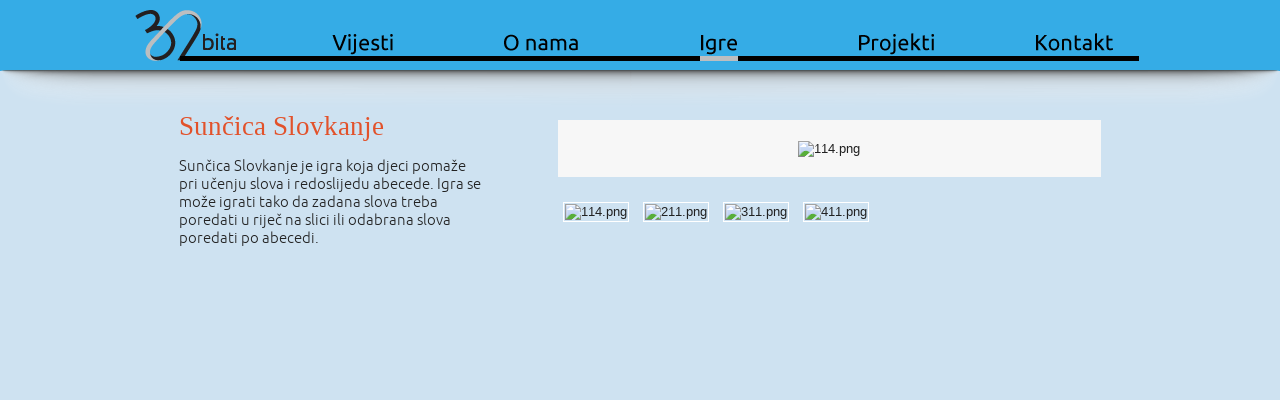

--- FILE ---
content_type: text/html; charset=UTF-8
request_url: https://32bita.hr/suncica/Sun%C4%8Dica-Slovkanje
body_size: 1443
content:
<!doctype html>
<!--[if lt IE 7]> <html class="ie6 oldie"> <![endif]-->
<!--[if IE 7]>    <html class="ie7 oldie"> <![endif]-->
<!--[if IE 8]>    <html class="ie8 oldie"> <![endif]-->
<!--[if gt IE 8]><!-->
<html class="">
<!--<![endif]-->
<head>
<meta charset="utf-8">
<meta name="viewport" content="width=device-width, initial-scale=1">
<link  href='https://32bita.hr/css/boilerplate.css' rel='stylesheet' type='text/css'>
<link  href='https://32bita.hr/css/mycss.css' rel='stylesheet' type='text/css'>
<link  href='https://32bita.hr/css/fluid.css' rel='stylesheet' type='text/css'>
<link  href='https://32bita.hr/css/fonts.css' rel='stylesheet' type='text/css'>
<link  href='https://32bita.hr/css/fonts/stylesheet.css' rel='stylesheet' type='text/css'>
<link  href='https://32bita.hr/css/home.css' rel='stylesheet' type='text/css'>
<link  href='https://32bita.hr/css/gallery.css' rel='stylesheet' type='text/css'>

<title>32 bita</title>
<link rel="shortcut icon" href="https://32bita.hr/img/favicon.ico" />
</head>
<body>
	<script type="text/javascript">

  var _gaq = _gaq || [];
  _gaq.push(['_setAccount', 'UA-40022964-6']);
  _gaq.push(['_trackPageview']);

  (function() {
    var ga = document.createElement('script'); ga.type = 'text/javascript'; ga.async = true;
    ga.src = ('https:' == document.location.protocol ? 'https://ssl' : 'http://www') + '.google-analytics.com/ga.js';
    var s = document.getElementsByTagName('script')[0]; s.parentNode.insertBefore(ga, s);
  })();

</script>	<div id="menuContainer">
		<div class="menu zOnTop">
			<nav>
				<a href="https://32bita.hr/welcome"><div lang="croatian"  class="menuItem " id='logo' onmouseover="onMenuHover(this)" onmouseout="onMenuOut(this)"></div></a>
				<img alt="" src="https://32bita.hr/img/menu_mob.png" style="position:absolute; top: 20px; right: 20px;" >
				<ul class="zOnTop">
					<li><a lang="croatian" href="https://32bita.hr/vijesti"><div class="menuItem " id='btn_vijesti' onmouseover="onMenuHover(this)" onmouseout="onMenuOut(this)"></div></a></li>
					<li><a lang="croatian" href="https://32bita.hr/o_nama"><div class="menuItem " id='btn_o_nama' onmouseover="onMenuHover(this)" onmouseout="onMenuOut(this)"></div></a></li>
					<li><a lang="croatian" href="https://32bita.hr/igre"><div class="menuItem active current" id='btn_igre' onmouseover="onMenuHover(this)" onmouseout="onMenuOut(this)"></div></a></li>
					<li><a lang="croatian" href="https://32bita.hr/projekti"><div class="menuItem " id='btn_projekti' onmouseover="onMenuHover(this)" onmouseout="onMenuOut(this)"></div></a></li>
					<li><a lang="croatian" href="https://32bita.hr/kontakt"><div class="menuItem " id='btn_kontakt' onmouseover="onMenuHover(this)" onmouseout="onMenuOut(this)"></div></a></li>
				</ul>
			</nav>
		</div>
		<img id="menuShadow" class="image zOnTop" src="https://32bita.hr/img/shadow2.png" alt=" "/>
	</div>
	<div class="gridContainer_nobanner clearfix">
		<div id="primaryContainer" class="primaryContainer clearfix"><div class='clearfix content'>
            	<div class="content_left">
                    <div class="page_title">Sunčica Slovkanje</div>
                    <div  class="txtField">
                        <p>Sunčica Slovkanje je igra koja djeci pomaže pri učenju slova i redoslijedu abecede. Igra se može igrati tako da zadana slova treba poredati u riječ na slici ili odabrana slova poredati po abecedi.
</p>
                    </div>
                                                        </div>
                <div class="content_right">
                	<div style="height: 50px; "></div>
                	<div class="gallery" >
						<div id="previewFrame">
							<img id="preview" src="https://32bita.hr/cms/uploads/114.png" alt="114.png"/>
						</div>
						<div style="height: 20px;"></div>
						<div class="thumbnails">
															<img onmouseover="onMouseOver(this)" src="https://32bita.hr/cms/uploads/114.png" alt="114.png"/>
															<img onmouseover="onMouseOver(this)" src="https://32bita.hr/cms/uploads/211.png" alt="211.png"/>
															<img onmouseover="onMouseOver(this)" src="https://32bita.hr/cms/uploads/311.png" alt="311.png"/>
															<img onmouseover="onMouseOver(this)" src="https://32bita.hr/cms/uploads/411.png" alt="411.png"/>
													</div><br/>
						
						<script type="text/javascript">
							function onMouseOver(element){
								document.getElementById('preview').src = element.src;
							}
						</script>
					</div>                </div>
			</div>			<div id="footer">
				<img src="https://32bita.hr/img/footer_shadow.png" class="image" />
				<form action="" method="post" style="float: left">
					<input type="submit" value="croatian" name="lang">
					<input type="submit" value="english" name="lang">
				</form>
				
				<div class="txt_footer" ><!-- Legal/Privacy/Pledge--><a href="https://plus.google.com/116794694151943636316" rel="publisher">Google+</a> ©2013. 32bita d.o.o.</div>
			</div>
		</div>
	</div>
	
<script type="text/javascript" src="http://ajax.googleapis.com/ajax/libs/jquery/1.4/jquery.min.js"></script>
<script type="text/javascript">

 // Add a script element as a child of the body
 function downloadJSAtOnload() {
	 $("body").append('<script type="text/javascript" src="http://ajax.googleapis.com/ajax/libs/jqueryui/1.8.2/jquery-ui.min.js');
	 $("body").append('<script type="text/javascript" src="https://32bita.hr/js/dragable.js" />');
	 $("body").append('<script type="text/javascript" src="https://32bita.hr/js/myjs.js"/> ');
	 $("body").append('<script type="text/javascript" src="https://32bita.hr/js/respond.min.js"/> ');
	 
 }

 // Check for browser support of event handling capability
 if (window.addEventListener)
 	window.addEventListener("load", downloadJSAtOnload, false);
 else if (window.attachEvent)
 	window.attachEvent("onload", downloadJSAtOnload);
 else window.onload = downloadJSAtOnload;

</script>
</body>
</html>


--- FILE ---
content_type: text/css
request_url: https://32bita.hr/css/mycss.css
body_size: 629
content:
/* CSS Document */
@charset "utf-8";

.zOnTop{
	position:relative;
	z-index:100;
}
.headerBg div{
	height: 500px;
	width: 100%;
	background-color: #14456d;
}
#headerShadow{
	position: absolute;
}

#indicators{
	position: absolute;
	bottom: 5%;
	width:100%;
	text-align:center;
	z-index: 50;
}
.indicator{
	display:inline-block;
	width: 24.5px;
	height: 24px;
	background: url(../img/slider_ind.png);
}
.indicator_active{
	display:inline-block;
	width: 24.5px;
	height: 24px;
	background: url(../img/slider_ind.png) -24.5px 0px;
}
.image{
	width:100%;
}
.inline{
	display:inline;
}

.shadow{
	position:relative;
	z-index:0;
	margin-top:0px;
}
.content{
	position: relative;
	background-color:#CEE2F1;
	min-height: 700px;
}
#img_us{
	margin-top: 100px;
	margin-bottom: 50px;
}
#footer{
	width:100%;
}
.appsIcon{
	width: 200px;
}
.row_div{
	clear:both;
}
.pictureFrame{
	padding: 5%;
	max-width: 550px;
	background-color: #f7f7f7;
}
.footer_shadow{
	vertical-align: top;
}
/* -------------------- MENU ---------------------- */
nav{
	font-size: 0;
}
.menuItem{
	display:inline-block;
	height:71px;
}
#logo {
	width: 166px;
	background: url(../img/menu.png) 0px -14px;
}
#logo.active {
	width: 166px;
	background-position: 0px -101px;
}

#btn_home {
	width: 149px;
	background: url(../img/menu.png) -125px -14px;
}
#btn_home.active {
	width: 149px;
	background-position: -125px -101px;
}

#btn_vijesti {
	width: 161px;
	background: url(../img/menu.png) -166px -14px;
}
#btn_vijesti:lang(english) {
	background-image: url(../img/menu_english.png);
}
#btn_vijesti.active {
	width: 161px;
	background-position: -166px -101px;
}

#btn_o_nama {
	width: 189px;
	background: url(../img/menu.png) -327px -14px;
}
#btn_o_nama.active {
	background-position: -327px -101px;
}
#btn_o_nama:lang(english) {
	background-image: url(../img/menu_english.png);
}

#btn_igre {
	width: 158px;
	background: url(../img/menu.png) -516px -14px;
}
#btn_igre.active{
	background-position: -516px -101px;
}
#btn_igre:lang(english){
	background-image: url(../img/menu_english.png);
}

#btn_projekti {
	width: 187px;
	background: url(../img/menu.png) -674px -14px;
}
#btn_projekti.active {
	background-position: -674px -101px;
}
#btn_projekti:lang(english) {
	background-image: url(../img/menu_english.png);
}

#btn_kontakt {
	width: 163px;
	background: url(../img/menu.png) -861px -14px;
}
#btn_kontakt.active {
	background-position: -861px -101px;
}
#btn_kontakt:lang(english) {
	background-image: url(../img/menu_english.png);
}

/* -------------------- FOOTER ---------------------- */
input[name="lang"]{
	width: 50px;
	height: 25px;
	border-style: none;
	font-size: 0px;
}
input[value="croatian"]{
	background-image:url(../img/croatian_flag.GIF);
}
input[value="english"]{
	background-image:url(../img/english_flag.png);
}


--- FILE ---
content_type: text/css
request_url: https://32bita.hr/css/fluid.css
body_size: 708
content:
@charset "utf-8";
/* Simple fluid media
   Note: Fluid media requires that you remove the media's height and width attributes from the HTML
   http://www.alistapart.com/articles/fluid-images/ 
*/
img, object, embed, video {
	max-width: 100%;
}
/* IE 6 does not support max-width so default to width 100% */
.ie6 img {
	width:100%;
}


/*/------------------------------- MOBILE ----------------------------------/*/

/* Mobile Layout: 480px and below. */
.menu{
	top: 0px;
	width: 100%;
	text-align: center;
	background-color:#35ace6;
}
.gridContainer {
	width: 100%;
}
.gridContainer_nobanner {
	position:static;
	width: 100%;
}

.primaryContainer{
	position:relative;
	height:100%;
	max-width: 1024px;
	margin: auto;
}
.content_left{
	width:90%;	
	padding-left:5%;
	padding-right: 5%;
}
.content_right{
	width:90%;	
	padding-left:5%;
	padding-right: 5%;
}
.content_center{
	width:90%;	
	padding-left:5%;
	padding-right: 5%;
	text-align: center;
}
#LayoutDiv1 {
	clear: both;
	float: left;
	margin-left: 0;
	width: 100%;
	display: block;
}
#menuContainer{
	display: relative;
	margin-bottom: -30px;
	height: 86px;
}
#menuShadow{
	display:block;
	left: 0;
}
ul{
	list-style-type:none;
	margin:0;
	padding:0;
}
nav img{
	display:inherit;
}
nav ul{
	display: none;
}
nav:hover ul {
	display: block;
}
.listItem img{
	max-height: 100px;
}
.listItem p{
	display: none;
}
.listItem div{
	height:104px;
	padding: 7px;
	background-color: #b3d5f2;
}
.listItem div:hover{
}

/*/------------------------------- TABLET ----------------------------------/*/ 

/* Tablet Layout: 481px to 768px. Inherits styles from: Mobile Layout. */

@media only screen and (min-width: 481px) {
#LayoutDiv1 {
	clear: both;
	float: left;
	margin-left: 0;
	width: 100%;
	display: block;
}
.listItem img{
	display: inherit;
}
.listItem p{
	display: inherit;
}
}


/*/------------------------------- DESKTOP ----------------------------------/*/
/* Desktop Layout: 769px to a max of 1232px.  Inherits styles from: Mobile Layout and Tablet Layout. */

@media only screen and (min-width: 1024px) {
.menu{
	position: fixed;
	top: 0px;
	width: 100%;
	text-align: center;
	background-color:#35ace6;
}
.gridContainer {
	/* position:absolute; */
	top:420px;
	bottom: 0px;
}
.gridContainer_nobanner {
	position:absolute;
	top:70px;
	bottom: 0px;
	width: 100%;
}
.content_left{
	float:left;
	width:30%;	
	padding-left:5%;
	padding-right: 5%;
}
.content_right{
	float:left;
	width:53%;	
	padding-left:2%;
	padding-right: 5%;
}
.content_center{
	width:90%;	
	padding-left:5%;
	padding-right: 5%;
	text-align: center;
}
#LayoutDiv1 {
	clear: both;
	float: left;
	margin-left: 0;
	width: 100%;
	display: block;
}
#menuShadow{
	display:block;
	position: fixed;
	top: 70px;
	left: 0;
}
nav img{
	display:none;
}
nav ul{
	display:inline;
}
nav:hover ul {
	display:inline
}
li{
	display: inline;
}
.listItem div{
	height:104px;
	padding: 7px;
	background-color: transparent;
}
.listItem div:hover{
	background-color: #b3d5f2;
}
}


--- FILE ---
content_type: text/css
request_url: https://32bita.hr/css/fonts.css
body_size: 239
content:
/* CSS Document */
@charset "utf-8";

.page_title{
	margin-top:40px;
	font-family: ubuntu;
	color: #e2522b/* 3585e6 */;
	font-size: 20pt;
	top: 0px;
	user-select: none;
}
.txtField{
	/*margin: 0px 68px 0px 68px;*/
	font-family:ubuntulight;
	font-size: 11pt;
}
.txt_footer{
	padding:15px 60px;
	text-align:right;
	font-family:ubuntulight;
	font-size:9pt;
	color:#E2522B;
}
.date{
	font-family:ubuntulight;
	font-size: 2pt;
}
.list div p{
	position:relative;
	left:5px;
	font-family: ubuntuitalic;
	font-size: 11pt;
	user-select: none;
}
.list div h2{
	position:relative;
	left:5px;
	font-family: ubuntu;
	user-select: none;
}
.list div small{
	float:right;
	font-weight: bold;
	right: 0;
}
.list a{
	color: #003525;
	text-decoration: none;
}
.emphasize{
	font-family: ubuntu;
	font-size: 16pt;
}

--- FILE ---
content_type: text/css
request_url: https://32bita.hr/css/fonts/stylesheet.css
body_size: 140
content:
/* Generated by Font Squirrel (http://www.fontsquirrel.com) on July 17, 2013 */



@font-face {
    font-family: 'ubunturegular';
    src: url('ubuntu-r-webfont.eot');
    src: url('ubuntu-r-webfont.eot?#iefix') format('embedded-opentype'),
         url('ubuntu-r-webfont.woff') format('woff'),
         url('ubuntu-r-webfont.ttf') format('truetype');
    font-weight: normal;
    font-style: normal;

}




@font-face {
    font-family: 'ubuntuitalic';
    src: url('ubuntu-ri-webfont.eot');
    src: url('ubuntu-ri-webfont.eot?#iefix') format('embedded-opentype'),
         url('ubuntu-ri-webfont.woff') format('woff'),
         url('ubuntu-ri-webfont.ttf') format('truetype');
    font-weight: normal;
    font-style: normal;

}

@font-face {
    font-family: 'ubuntulight';
    src: url('ubuntu-l-webfont.eot');
    src: url('ubuntu-l-webfont.eot?#iefix') format('embedded-opentype'),
         url('ubuntu-l-webfont.woff') format('woff'),
         url('ubuntu-l-webfont.ttf') format('truetype');
    font-weight: normal;
    font-style: normal;

}

--- FILE ---
content_type: text/css
request_url: https://32bita.hr/css/home.css
body_size: 335
content:
@CHARSET "UTF-8";

/* -------------------- HOME ---------------------- */
.carouselMask{
	position:relative;
	white-space:nowrap;
	width:100%;
	z-index:0;
	overflow: hidden;
	max-height: 400px;  
}
#carousel{
	width:100%;
}
.sliderimage{
	width:100%;
	/* min-height: 500px;
	min-width: 1600px; */
}
.homeContent{
	bottom: 0px;
	min-height: 0px;
}
.listContainer{
	position:relative;
	margin-top: 20px;
}
.listBg{
	position:absolute;
	width: 497px;
	height: 100%;
}
.list{
	position:relative;
	overflow-y: auto;
}
.listItem{
	margin-bottom: 10px;
	border-bottom-style: groove;
	border-bottom-width: thin;
}
.listItem div{
	height:104px;
	padding: 7px;
}
.listItem div:hover{
	background-color: #b3d5f2;
}
.list div img{
	float: left;
}

.arrow{
	position:absolute;
	width:5%;
	height:25%;
	z-index:50;
	border:none;
}
#leftArrow{
	position: absolute;
	top: 35%;
	left:20px;
	background:url(../img/arrows.png) 36% 0px;
	background-size: 400% 100%;
	background-repeat: no-repeat;
}
#leftArrow:hover{
	background:url(../img/arrows.png) 0px 0px;
	background-size: 400% 100%;
	background-repeat: no-repeat;
}
#rightArrow{
	
	position: absolute;
	top: 35%;
	right:20px;
	background:url(../img/arrows.png) 64% 0px;
	background-size: 400% 100%;
	background-repeat: no-repeat;
}
#rightArrow:hover{
	background:url(../img/arrows.png) 100% 0px;
	background-size: 400% 100%;
	background-repeat: no-repeat;
}



--- FILE ---
content_type: text/css
request_url: https://32bita.hr/css/gallery.css
body_size: 117
content:
/* CSS Document */
@charset "utf-8";

.gallery{
	position: relative;
}
.thumbnails img {
	height: 71px;
	border: 1px solid #ffffff;
	padding: 1px;
	margin: 5px;
}
.thumbnails img:hover {
	border: 1px solid #00ccff;
	cursor:pointer;
}
.preview {
	border: 1px solid #444;
	padding: 1px;
}
#previewFrame{
	background-color: #f7f7f7;
	padding: 20px;
	text-align: center;
}